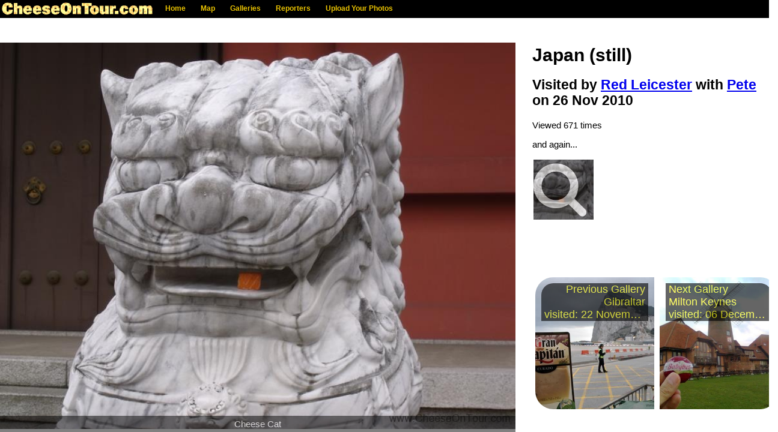

--- FILE ---
content_type: text/html; charset=utf-8
request_url: https://cheeseontour.com/gallery/682
body_size: 8030
content:
<!DOCTYPE html>
<html lang="en">
<head>
    <meta charset="utf-8" />
<meta name="viewport" content="width=device-width, initial-scale=1.0" />
<base href="https://cheeseontour.com" />
<link rel="canonical" href="cheeseontour.com" />

<meta name="description" content="Japan (still)" />
<meta property="og:url" content="https://cheeseontour.com/gallery/682">
<meta property="og:type" content="website">
<meta property="og:title" content="CheeseOnTour.com - Japan (still)">
<meta property="og:description" content="Japan (still)">
<meta property="fb:app_id" content="173084178867" />
<meta property="og:image" content="https://cheeseontour.com/Image/2314?height=768">
<meta property="og:site_name" content="CheeseOnTour.com">
<meta property="og:locale" content="en_GB">

<meta name="twitter:card" content="summary_large_image" />
<meta name="twitter:site" content="@cheeseontour" />
<meta name="twitter:title" content="CheeseOnTour.com - Japan (still)" />
    <meta name="twitter:description" content="Japan (still)" />
<meta name="twitter:image" content="https://cheeseontour.com/Image/2314?height=768" />
<meta name="twitter:image:alt" content="CheeseOnTour.com - Japan (still)" />

<meta name="msapplication-square70x70logo" content="/images/iphone.png">
<meta name="msapplication-square150x150logo" content="/images/icon.png">
<meta name="msapplication-square310x310logo" content="/images/icon.png">
<meta name="msapplication-TileImage" content="/images/icon.png">
<meta name="msapplication-TileColor" content="#0EA6CF">
<meta name="theme-color" content="#000000" />

<link rel="apple-touch-icon-precomposed" sizes="152x152" href="/images/icon.png">
<link rel="apple-touch-icon-precomposed" sizes="120x120" href="/images/icon.png">
<link rel="apple-touch-icon-precomposed" sizes="76x76" href="/images/iphone.png">
<link rel="apple-touch-icon-precomposed" sizes="60x60" href="/images/iphone.png">
<link rel="apple-touch-icon-precomposed" sizes="144x144" href="/images/icon.png">
<link rel="apple-touch-icon-precomposed" sizes="114x114" href="/images/icon.png">
<link rel="apple-touch-icon-precomposed" sizes="72x72" href="/images/iphone.png">
<link rel="apple-touch-icon" sizes="57x57" href="/images/icon.png">
<link rel="icon" sizes="228x228" href="/images/icon.png">
<meta name="mobile-web-app-capable" value="yes">
<link rel="icon" sizes="192x192" href="/images/icon.png">
<link rel="shortcut icon" href="images/favicon.ico">
<link rel="icon" type="image/png" sizes="64x64" href="/images/iphone.png">

<title>CheeseOnTour.com - Japan (still)</title>
    <link href="/css/slider.css?v=HBJfjoalV0kjqnRaqMu3s8g0cvFzZwfMLTKv7kDE-Dk" rel="stylesheet" />
    <link href="/css/header.css?v=1xotsxYxGb2cW_KjDlrCoRSiE5IbmHhWuRIYZv2ZbE0" rel="stylesheet" />
    <link rel="stylesheet" href="/css/site.css?v=ONMKcNw55FOWzctEuvCvJtGdWaTcZaVclYkz4g33TxA" />
    <link rel="stylesheet" href="/css/galleryView.css?v=8ZRc1sGeVrPBx4lD717BgRaQekyh78QKV9SKsdt638U" />
    <link href="/css/slider.css?v=HBJfjoalV0kjqnRaqMu3s8g0cvFzZwfMLTKv7kDE-Dk" rel="stylesheet" />
    <link href="/css/font-awesome.css?v=NuCn4IvuZXdBaFKJOAcsU2Q3ZpwbdFisd5dux4jkQ5w" rel="stylesheet" />
    <script src="/js/swipeEvent.js?v=y0d-KM21M8STYotM_UN3X0AGEfzyhIDOMILUyyZWw3g"></script>
</head>
<body>
    <header>
        <div id="itsTheHeader" class="header-bar visible">
                        <div id="headerImage"><a href="/"><img src="/images/logo.gif" alt="CheeseOnTour.com" /></a></div>
            <ul id="tabMenu">
                <li class="menuItem" id="menuItemHome">
                    <a href="/">Home</a>
                    <ul>
                        <li class="menuSubItem"><a href="javascript:void(0);" onclick="ShowAbout();">About</a></li>
                    </ul>
                </li>
                <li class="menuItem" id="menuItemMap">
                    <a href="/map">Map</a>
                    <ul>
                        <li class="menuSubItem"><a href="/map">Galleries</a></li>
                        <li class="menuSubItem"><a href="/map/images">Images</a></li>
                    </ul>
                </li>
                <li class="menuItem" id="menuItemGalleries">
                    <a href="/galleries">Galleries</a>
                    <div>
                        <a href="/galleries">All Galleries</a>
                        <a href="/gallery/random">Random Gallery</a>                        
                    </div>
                </li>
                <li class="menuItem" id="menuItemReporters"><a href="/reporters">Reporters</a></li>
                <li class="menuItem"><a href="/upload">Upload Your Photos</a></li>
                <li class="icon">
                    <a href="javascript:void(0);" style="font-size:15px;" onclick="burgerMenu()">
                        <i class="fa fa-bars" aria-hidden="true"></i>
                    </a>
                </li>
            </ul>
                
                

        <div id="searchPopUp" onmouseover="MouseOverSearchPopOut(true)" onmouseout="MouseOverSearchPopOut(false)"></div>

        </div>
    </header>
    <div class="container">
        <main role="main" class="pb-3">
            
<div id="gallery-body">

    <div id="gallery-right-column">
        <h1>Japan (still)</h1>

        <div id="gallery-detail">
            <h2>
                Visited by <a href="/cheese/Red Leicester">Red Leicester</a>
                with <a href="/reporter/1">Pete</a>
                on 26 Nov 2010
            </h2>
            <p>Viewed 671 times</p>
            <p>and again...</p>
        </div>

        <div id="gallery-images">
            <ul>
                    <li>
                        <a href="javascript:void(0);" class="slide-buttons" data-img="2314" data-idx="0" onclick="slider().setOpeningSlide(0);" style="background-image: url(/Image/2314?height=768?width=150);">
                            <i class="fa fa-search" aria-hidden="true"></i>
                        </a>
                    </li>
            </ul>
        </div>
        <div id="gallery-browse-links"></div>
    </div>

    <div id="gallery-mainimage">
        <div class="slider">
			    <div class="slide" style="background-image: url(/Image/2314?height=768);">
                    <div class="slide-description">Cheese Cat</div>
                </div>
	    </div>
    </div>
</div>
<script>
    slider().init();

    document.addEventListener("slide-changed", function(e) {
        const items = document.querySelectorAll('.slide-buttons');
        let img = -1;

        items.forEach(s => {
            if (s.dataset.idx == e.detail) {
                s.classList.add("highlighted");
                img = s.dataset.img;
            }
            else {
                s.classList.remove("highlighted");
            }
        });

        if (img > -1) {
            fetch('/api/image/SetImageViews?id=' + img, {
                method: 'POST'
            })
            .catch(error => console.error('Unable to update gallery views.', error));
        }
    });

    slider().setOpeningSlide(0);

    const browseLinksDiv = document.querySelector("#gallery-browse-links");
    window.addEventListener('load', function () {
        fetch('/api/gallery/GetGalleryBrowseLinks?id=682', {
            method: 'GET'
        })
        .then(response => response.text())
        .then(html => {
                browseLinksDiv.innerHTML = html;
        })
        .catch(error => console.error('Unable to load browser links.', error));

        fetch('/api/gallery/SetGalleryViews?id=682', {
            method: 'POST'
        })
        .catch(error => console.error('Unable to update gallery views.', error));
    })
</script>
        </main>
    </div>
    <script src="/js/site.js?v=gMTNXA3QYvLymEa8hvz4dkbv2WstHu5iiRKKxsb4oS4"></script>
    

</body>
</html>


--- FILE ---
content_type: text/css
request_url: https://cheeseontour.com/css/slider.css?v=HBJfjoalV0kjqnRaqMu3s8g0cvFzZwfMLTKv7kDE-Dk
body_size: 1271
content:

/* Carousel slider styles */
.slider {
    width: 100%;
    height: 100%;
    position: relative;
    overflow: hidden;
}

    .slider .slide {
        width: 100%;
        height: 100%;
        position: absolute;
        transition: all 0.5s;
        background-size: contain;
        background-repeat: no-repeat;
        background-position: center;
        cursor: pointer;
    }

    .slider .btn {
        position: absolute;
        width: 40px;
        height: 40px;
        padding: 10px;
        border: none;
        border-radius: 50%;
        z-index: 10;
        cursor: pointer;
        background-color: #fff;
        font-size: 18px;
    }

        .slider .btn:active {
            transform: scale(1.1);
        }

    .slider .btn-prev {
        top: 45%;
        left: 2%;
    }

    .slider .btn-next {
        top: 45%;
        right: 2%;
    }

    .slider .slide-description {
        text-align: center;
        width: 100%;
        bottom: 0;
        background-color: #000;
        color: #fff;
        padding: 5px 0 5px 0;
        position: absolute;
        left: 0;
        opacity: 0.5;
    }

@media (max-width:500px) {
    .slider .btn {
        display: none;
    }
}

--- FILE ---
content_type: text/css
request_url: https://cheeseontour.com/css/header.css?v=1xotsxYxGb2cW_KjDlrCoRSiE5IbmHhWuRIYZv2ZbE0
body_size: 5153
content:
/* Header Styles */
div.header-bar {
    height: 30px;
    bottom: 0;
    left: 0;
    position: absolute;
    width: 100%;
    background-color: #000;
    position: fixed;
    width: 100vw;
    top: 0px;
    z-index: 2;
    margin: 0;
    color: #000;
    font-weight: bold;
    font-size: 12px;
    background-color: #000;
    display: none;
}

    div.header-bar.visible {
        display: block;
    }

    div.header-bar a {
        color: #EAC300;
        text-decoration: none;
    }

        div.header-bar a:hover {
            text-decoration: none;
            color: #FFFF00;
        }

    div.header-bar div#headerImage {
        position: absolute;
    }

    div.header-bar div#searchBar {
        margin-left: 20px;
        padding: 3px 3px 3px 3px;
    }

        div.header-bar div#searchBar input {
            border: 1px solid #808080;
            width: 200px;
            color: #808080;
            background-color: #000;
        }

            div.header-bar div#searchBar input:focus {
                color: #000;
                background-color: #fff;
            }

    div.header-bar div#userTab {
        position: absolute;
        right: 5px;
        top: 0;
        font-size: 20px;
        color: #808080;
    }

        div.header-bar div#userTab ul {
            list-style: none;
            padding: 0;
            margin: 0;
            border-top: 0;
            position: absolute;
            right: 0;
            display: none;
        }

        div.header-bar div#userTab:hover ul {
            display: block;
        }

        div.header-bar div#userTab ul li {
            background-image: url(/images/gfx/transBlack.png);
            padding: 5px 5px 5px 5px;
            width: 100px;
            font-size: x-small;
        }

h1.header {
    padding-top: 30px;
}

div.header-bar ul#tabMenu,
div.header-bar div#userTab {
    display: block;
}

    div.header-bar ul#tabMenu li.icon {
        display: none;
    }
/* Menu styles */
ul#tabMenu, ul#tabMenu ul {
    list-style: none;
    padding: 0;
    margin: 0;
    border-top: 0;
}

ul#tabMenu {
    margin-left: 260px;
}

    ul#tabMenu li.menuItem {
        display: inline-block;
        float: left;
        position: relative;
        margin-left: 5px;
    }

        ul#tabMenu li.menuItem a {
            border-bottom: 0;
            display: block;
            padding: 0.6em 10px 8px 10px;            
        }

        ul#tabMenu li.menuItem ul li a {
            margin-top: 0;
        }

        ul#tabMenu li.menuItem a:hover, ul#tabMenu li.menuItem a.onPage {
            background-color: #262626;
        }

        ul#tabMenu li.menuItem ul {
            position: absolute;
            visibility: hidden;
            background-image: url(/images/gfx/transBlack.png);
        }

        ul#tabMenu li.menuItem:hover ul {
            visibility: visible;
        }

        ul#tabMenu li.menuItem ul li:hover {
            background-color: #000;
        }

        ul#tabMenu li.menuItem div {
            position: absolute;
            visibility: hidden;
            background-image: url(/images/gfx/transBlack.png);
            width: 150px;
            text-align: left;
        }

            ul#tabMenu li.menuItem div a {
                height: auto;
            }

                ul#tabMenu li.menuItem div a img {
                    float: left;
                    height: 50px;
                }

                ul#tabMenu li.menuItem div a span {
                    margin-left: 5px;
                }

        ul#tabMenu li.menuItem:hover div {
            visibility: visible;
        }

        ul#tabMenu li.menuItem div a {
            border: 0;
            margin: 0;
        }

            ul#tabMenu li.menuItem div a:hover {
                border: 0;
                margin: 0;
                background-color: #000;
            }

@media (max-width:500px) {
    div#itsTheHeader, div#itsTheHeader div#headerImage img {
        height: 35px;
    }

        div#itsTheHeader ul#tabMenu li.menuItem {
            display: none;
        }

        div#itsTheHeader ul#tabMenu li.icon {
            float: right;
            display: block;
            font-size: x-large;
            padding-right: 10px;
        }

        div#itsTheHeader ul#tabMenu li.menuItem {
            position: absolute;
            left: 0;
            width: 100%;
            background-color: #000;
            margin: 0;
            font-size: large;
            height: 40px;
            text-align: center;
        }

        div#itsTheHeader ul#tabMenu li#menuItemHome {
            top: 35px;
        }

        div#itsTheHeader ul#tabMenu li#menuItemMap {
            top: 75px;
        }

        div#itsTheHeader ul#tabMenu li#menuItemGalleries {
            top: 115px;
        }

        div#itsTheHeader ul#tabMenu li#menuItemReporters {
            top: 155px;
        }
}




--- FILE ---
content_type: text/css
request_url: https://cheeseontour.com/css/site.css?v=ONMKcNw55FOWzctEuvCvJtGdWaTcZaVclYkz4g33TxA
body_size: 6896
content:
@font-face {
    font-family: 'FontAwesome';
    src: url('../fonts/fontawesome-webfont.eot?v=4.7.0');
    src: url('../fonts/fontawesome-webfont.eot?#iefix&v=4.7.0') format('embedded-opentype'), url('../fonts/fontawesome-webfont.woff2?v=4.7.0') format('woff2'), url('../fonts/fontawesome-webfont.woff?v=4.7.0') format('woff'), url('../fonts/fontawesome-webfont.ttf?v=4.7.0') format('truetype'), url('../fonts/fontawesome-webfont.svg?v=4.7.0#fontawesomeregular') format('svg');
    font-weight: normal;
    font-style: normal;
}

html {
  position: relative;
  min-height: 100%;
}

body {  
    
    font-family: Arial, Helvetica, sans-serif;
    font-size: 15px;
}
.hidden{
    display: none;
}

.footer {
  position: absolute;
  bottom: 0;
  width: 100%;
  white-space: nowrap;
  line-height: 60px; /* Vertically center the text there */
}

.page-header-title {
    top: 25px;
    position: relative;
}

/* Gallery Styles */
div#gallery-body {
    top: 30px;
    width: 100%;
    bottom: 0;
}

div#gallery-right-column {
    position: absolute;
}

div#gallery-images ul li a {
    display: block;
    height: 100px;
    width: 100px;
    background-repeat: no-repeat;
    background-position: center;
    float: left;
    margin: 2px;
}

div#gallery-browse-links {
    position: absolute;
    bottom: 10px;
    text-align: center;
}

div#gallery-images ul {
    list-style: none;
    padding: 0;
    margin: 0;
}

    div#gallery-images ul li a {
        display: block;
        background-repeat: no-repeat;
        background-position: center;
        float: left;
        margin: 2px;
        text-decoration: none;
    }

        div#gallery-images ul li a i {
            display: none;
            font-size: 95px;
            background-color: #000;
            opacity: 0.5;
            width: 100%;
            height: 100%;
            color: #fff;
            font-family: FontAwesome;
            text-rendering: auto;
            -webkit-font-smoothing: antialiased;
            -moz-osx-font-smoothing: grayscale;
        }

        div#gallery-images ul li a i:before {
            content: "\f002";
        }

        div#gallery-images ul li a.highlighted i {
            display: block;
        }

div#gallery-mainimage {
    left: 0;
    top: 30px;
    bottom: 0;
    position: absolute;
    width: 67%;
    background-size: contain;
    background-repeat: no-repeat;
    background-position: center;
}

    div#gallery-mainimage .caption {
    }

div#nextGallery {
    margin-left: 25px;
}
div#nextGallery,
div#prevGallery {
    width: 45%;
    display: inline-block;
    border-radius: 30px;
}

    div#nextGallery a,
    div#prevGallery a {
        display: block;
        background-repeat: no-repeat;
        background-position: center;
        background-size: cover;
        width: 100%;
        height: 200px;
        padding: 10px 10px 10px 10px;
    }

    div#nextGallery a {
        border-top-right-radius: 30px;
        border-bottom-right-radius: 30px;
        text-align: left;
        text-decoration: none;
    }

    div#prevGallery a {
        border-bottom-left-radius: 30px;
        border-top-left-radius: 30px;
        text-align: right;
        text-decoration: none;
    }

        div#prevGallery a div,
        div#nextGallery a div {
            font-size: larger;
            color: #FFFF00;
            background-color: #000;
            opacity: 0.6;
            padding-left: 5px;
            padding-right: 5px;
            text-overflow: ellipsis;
            overflow: hidden;
            white-space: nowrap;
        }

            div#prevGallery a div:first-child {
                border-top-left-radius: 20px;
            }

            div#nextGallery a div:first-child {
                border-top-right-radius: 20px;
            }

div#gallery-body {
    position: absolute;
    left: 0;
    top: 35px;
    right: 0;
    bottom: 0;
    background-color: #fff;
}

    div#gallery-body.reporter {
        top: 100px;
    }

div#gallery-thumbnails ul {
    list-style: none;
    padding: 0;
    margin: 0;
}

    div#gallery-thumbnails ul li a {
        position: relative;
        display: block;
        float: left;
        background-size: cover;
        background-repeat: no-repeat;
        background-position-x: right;
        background-position-y: bottom;
        -webkit-transition: all 1s ease;
        -moz-transition: all 1s ease;
        -o-transition: all 1s ease;
        -ms-transition: all 1s ease;
        transition: all 1s ease;
        text-decoration: none;
        color: #FFD800;
        font-weight: bold;
        font-size: 12px;
        width: 10%;
        height: 10vw;
    }

        div#gallery-thumbnails ul li a:hover {
            background-position-x: left;
            background-position-y: top;
        }

        div#gallery-thumbnails ul li a div {
            position: absolute;
            right: 10px;
            bottom: 10px;
            background-color: #000;
            opacity: 0.5;
            color: #fff;
            padding: 2px 2px 2px 2px;
        }

            div#gallery-thumbnails ul li a div.reporter {
                right: 2px;
                bottom: auto;
                opacity: 0.7;
                color: #FF0;
                left: 2px;
                text-align: center;
                top: 50%;
            }


        div#gallery-thumbnails ul li a i {
            display: none;
            font-size: 95px;
            background-color: #000;
            opacity: 0.5;
            width: 100%;
            height: 100%;
            color: #fff;
            font-family: FontAwesome;
            text-rendering: auto;
            -webkit-font-smoothing: antialiased;
            -moz-osx-font-smoothing: grayscale;
        }

            div#gallery-thumbnails ul li a i:before {
                content: "\f002";
            }

        div#gallery-thumbnails ul li a.highlighted i {
            display: block;
        }

/* End Gallery Styles*/

@media (max-width:500px) {
    div#gallery-mainimage {
        top: 250px;
        width: 100%;
    }
    div#gallery-images ul li a {
        height: 25px;
        width: 25px;
    }
    div.header-bar ul#tabMenu, div.header-bar div#userTab, div#gallery-browse-links {
        display: none;
    }

    div#gallery-thumbnails ul li a {
        width: 25%;
        height: 25vw;
    }
    
    div#gallery-body.reporter {
        top: 120px;
    }
}
@media (min-width:501px) {
    div#gallery-right-column {
        right: 0;
        width: 30%;
        height: 90%;
        padding: 20px 10px 20px 10px;
    }
}

--- FILE ---
content_type: text/plain; charset=utf-8
request_url: https://cheeseontour.com/api/gallery/GetGalleryBrowseLinks?id=682
body_size: 522
content:
        
<div id="prevGallery">
    <a href="/Gallery/679" style="background-image: url(/images/optimized/400/679_2303.jpg);">
        <div>Previous Gallery</div>
        <div>Gibraltar</div>
        <div>visited: 22 November 2010</div>
    </a>
</div>
<div id="nextGallery">
    <a href="/Gallery/684" style="background-image: url(/images/optimized/400/684_2318.jpg);">
        <div>Next Gallery</div>
        <div>Milton Keynes</div>
        <div>visited: 06 December 2010</div>
    </a>
</div>

--- FILE ---
content_type: text/javascript
request_url: https://cheeseontour.com/js/site.js?v=gMTNXA3QYvLymEa8hvz4dkbv2WstHu5iiRKKxsb4oS4
body_size: 618
content:
var pageOrientation = 0;
var pageOrientationChangedEvent = new Event('PageOrientationChanged');

window.addEventListener('load', SetPageOrientation());
window.addEventListener("resize", CheckPageOrientation);

function CheckPageOrientation() {
    if ((pageOrientation === 1 && window.innerWidth > window.innerHeight) ||
        (pageOrientation === 0 && window.innerWidth < window.innerHeight)) {
        SetPageOrientation();
        window.dispatchEvent(pageOrientationChangedEvent);
    }
}

function SetPageOrientation() {
    pageOrientation = window.innerWidth > window.innerHeight ? 0 : 1;
}

--- FILE ---
content_type: text/javascript
request_url: https://cheeseontour.com/js/swipeEvent.js?v=y0d-KM21M8STYotM_UN3X0AGEfzyhIDOMILUyyZWw3g
body_size: 3550
content:
// current slide counter
let curSlide = 0;

document.addEventListener("name-of-event", function (e) {
	console.log(e.detail); // Prints "Example of an event"
});

var slider = function () {
	let touchstartX = 0;
	let touchstartY = 0;
	let touchendX = 0;
	let touchendY = 0;

	let maxSlide = 0;
	

	return {
		init: function () {

			const slides = document.querySelectorAll(".slide");

			// loop through slides and set each slides translateX property to index * 100% 
			slides.forEach((slide, indx) => {
				slide.style.transform = `translateX(${indx * 100}%)`;

				slide.addEventListener('touchstart', function (event) {
					if (event.changedTouches && event.changedTouches.length > 0) {
						touchstartX = event.changedTouches[0].screenX;
						touchstartY = event.changedTouches[0].screenY;
					}
				}, false);

				slide.addEventListener('touchend', function (event) {
					if (event.changedTouches && event.changedTouches.length > 0) {
						touchendX = event.changedTouches[0].screenX;
						touchendY = event.changedTouches[0].screenY;
						handleGesure();
					}
				}, false);
			});

			// maximum number of slides
			maxSlide = slides.length - 1;

			if (maxSlide > 0) { 
				// select next slide button
				const nextSlide = document.querySelector(".btn-next");

				// add event listener and navigation functionality
				nextSlide.addEventListener("click", CarouselRight);

				// select prev slide button
				const prevSlide = document.querySelector(".btn-prev");

				// add event listener and navigation functionality
				prevSlide.addEventListener("click", CarouselLeft);
			}

			function CarouselRight(){
				// check if current slide is the last and reset current slide
				if (curSlide === maxSlide) {
					curSlide = 0;
				} else {
					curSlide++;
				}

				//   move slide by -100%
				slides.forEach((slide, indx) => {
					slide.style.transform = `translateX(${100 * (indx - curSlide)}%)`;
				});

				var event = new CustomEvent("slide-changed", { "detail": curSlide });
				document.dispatchEvent(event);
			}

			function CarouselLeft(){
				// check if current slide is the first and reset current slide to last
				if (curSlide === 0) {
					curSlide = maxSlide;
				} else {
					curSlide--;
				}

				  //   move slide by 100%
				slides.forEach((slide, indx) => {
					slide.style.transform = `translateX(${100 * (indx - curSlide)}%)`;
				});

				document.dispatchEvent(new CustomEvent("slide-changed", { "detail": curSlide }));
			}

			function handleGesure() {
				var swiped = 'swiped: ';
				if (touchendX < touchstartX) {
					CarouselRight();			
				}
				if (touchendX > touchstartX) {
					CarouselLeft();
				}
			}

			const closeOverlay = document.querySelector("#closeOverlay");

			if (closeOverlay) {
				closeOverlay.addEventListener("click", function () {
					popUpOverlay.style.display = 'none';
					document.body.style.overflowY = 'scroll';
				});
			}
		},
		setOpeningSlide: function (idx) {
			const slides = document.querySelectorAll(".slide");

			if (idx > (slides.length - 1)) {
				idx = 0;
			}
			curSlide = idx;

			slides.forEach((slide, indx) => {
				slide.style.transform = `translateX(${100 * (indx - curSlide)}%)`;
			});

			var event = new CustomEvent("slide-changed", { "detail": curSlide });
			document.dispatchEvent(event);
		}
	}
};

function NavigateTo(gallery, image) {
	location = 'gallery/' + gallery + '/' + image;
}
